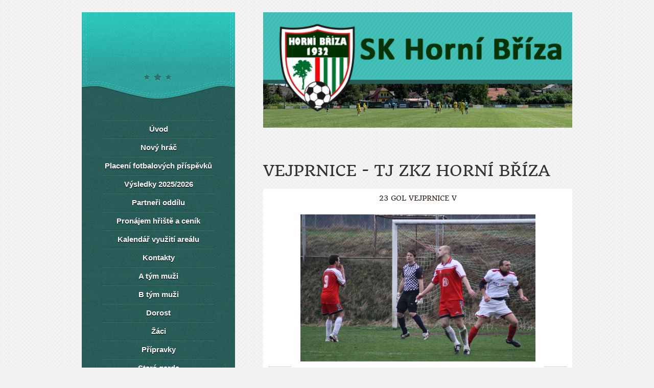

--- FILE ---
content_type: text/html; charset=UTF-8
request_url: https://www.zkzhornibrizafotbal.cz/fotoalbum/a-muzstvo/rocnik-2010-2011/vejprnice---tj-zkz-horni-briza/23-gol-vejprnice-v.html
body_size: 7353
content:
<?xml version="1.0" encoding="utf-8"?>
<!DOCTYPE html PUBLIC "-//W3C//DTD XHTML 1.0 Transitional//EN" "http://www.w3.org/TR/xhtml1/DTD/xhtml1-transitional.dtd">
<html lang="cs" xml:lang="cs" xmlns="http://www.w3.org/1999/xhtml" xmlns:fb="http://ogp.me/ns/fb#">

    <head>

        <meta http-equiv="content-type" content="text/html; charset=utf-8" />
        <meta name="description" content="Stránky fotbalového oddílu SK Horní Bříza. Najdete zde aktuální přehled zápasů, komentáře, fotografie, on-line přenosy z utkání a další zajímavé články a komentáře k životu v tomto fotbalovém oddíle." />
        <meta name="keywords" content="TJ,ZKZ,SK,Horní,Bříza,fotbal,Horní Bříza,krajský přebor,Fotbal Horní Bříza" />
        <meta name="robots" content="all,follow" />
        <meta name="author" content="www.zkzhornibrizafotbal.cz" />
        <meta name="viewport" content="width=device-width, initial-scale=1.0">
        
                <title>
            www.zkzhornibrizafotbal.cz - Fotoalbum - A mužstvo - Ročník 2010/2011 - Vejprnice - TJ ZKZ Horní Bříza - 23 gol vejprnice V
        </title>
        <link rel="stylesheet" href="https://s3a.estranky.cz/css/uig.css" type="text/css" />
               					<link rel="stylesheet" href="/style.1731939680.1.css" type="text/css" />
<link rel="stylesheet" href="//code.jquery.com/ui/1.12.1/themes/base/jquery-ui.css">
<script src="//code.jquery.com/jquery-1.12.4.js"></script>
<script src="//code.jquery.com/ui/1.12.1/jquery-ui.js"></script>
<script type="text/javascript" src="https://s3c.estranky.cz/js/ui.js?nc=1" id="index_script" ></script><meta property="og:title" content="23 gol vejprnice V" />
<meta property="og:type" content="article" />
<meta property="og:url" content="https://www.zkzhornibrizafotbal.cz/fotoalbum/a-muzstvo/rocnik-2010-2011/vejprnice---tj-zkz-horni-briza/23-gol-vejprnice-v.html" />
<meta property="og:image" content="https://www.zkzhornibrizafotbal.cz/img/tiny/84.jpg" />
<meta property="og:site_name" content="https://www.zkzhornibrizafotbal.cz" />
<meta property="og:description" content="" />
			<script type="text/javascript">
				dataLayer = [{
					'subscription': 'true',
				}];
			</script>
			
    </head>
    <body class=" contact-active">
        <!-- Wrapping the whole page, may have fixed or fluid width -->
        <div id="whole-page">

            

            <!-- Because of the matter of accessibility (text browsers,
            voice readers) we include a link leading to the page content and
            navigation } you'll probably want to hide them using display: none
            in your stylesheet -->

            <a href="#articles" class="accessibility-links">Jdi na obsah</a>
            <a href="#navigation" class="accessibility-links">Jdi na menu</a>

            <!-- We'll fill the document using horizontal rules thus separating
            the logical chunks of the document apart -->
            <hr />

			
                        
			
			<!-- block for skyscraper and rectangle  -->
            <div id="sticky-box">
                <div id="sky-scraper-block">
                    
                    
                </div>
            </div>
           
            <!-- block for skyscraper and rectangle  -->	
			
            <!-- Wrapping the document's visible part -->
            <div id="document">
              <div id="in-document">
                
                <!-- Hamburger icon -->
                <button type="button" class="menu-toggle" onclick="menuToggle()" id="menu-toggle">
                	<span></span>
                	<span></span>
                	<span></span>
                </button>
                  
                <!-- Possible clearing elements (more through the document) -->
                <div id="clear1" class="clear">
                    &nbsp;
                </div>
                <hr />

                <!-- body of the page -->
                <div id="body">

                    <!-- main page content -->
                    <div id="content">
                        <!-- header -->
  <div id="header">
     <div class="inner_frame">
        <!-- This construction allows easy image replacement -->
        <h1 class="head-left hidden">
  <a href="https://www.zkzhornibrizafotbal.cz/" title="" style="display:none;"></a>
  <span title="">
  </span>
</h1>
        <div id="header-decoration" class="decoration">
        </div>
     </div>
  </div>
<!-- /header -->

                      
                      
                      <script language="JavaScript" type="text/javascript">
  <!--
    index_setCookieData('index_curr_photo', 84);
  //-->
</script>

<div id="slide">
  <h2>Vejprnice - TJ ZKZ Horní Bříza</h2>
  <div id="click">
    <h3 id="photo_curr_title">23 gol vejprnice V</h3>
    <div class="slide-img">
      <a href="/fotoalbum/a-muzstvo/rocnik-2010-2011/vejprnice---tj-zkz-horni-briza/22-gol-vejprnice-iv.html" class="previous-photo"  id="photo_prev_a" title="předchozí fotka"><span>&laquo;</span></a>  <!-- previous photo -->

      <a href="/fotoalbum/a-muzstvo/rocnik-2010-2011/vejprnice---tj-zkz-horni-briza/23-gol-vejprnice-v.-.html" class="actual-photo" onclick="return index_photo_open(this,'_fullsize');" id="photo_curr_a"><img src="/img/mid/84/23-gol-vejprnice-v.jpg" alt=""   id="photo_curr_img" /></a>   <!-- actual shown photo -->

      <a href="/fotoalbum/a-muzstvo/rocnik-2010-2011/vejprnice---tj-zkz-horni-briza/24-gol-briza-i.html" class="next-photo"  id="photo_next_a" title="další fotka"><span>&raquo;</span></a>  <!-- next photo -->

      <br /> <!-- clear -->
    </div>
    <p id="photo_curr_comment">
      
    </p>
    <div class="fb-like" data-href="https://www.zkzhornibrizafotbal.cz/fotoalbum/a-muzstvo/rocnik-2010-2011/vejprnice---tj-zkz-horni-briza/23-gol-vejprnice-v.html" data-layout="standard" data-show-faces="true" data-action="like" data-share="false" data-colorscheme="dark"></div>
  </div>
  <div class="slidebar">
  <a href="/fotoalbum/a-muzstvo/rocnik-2010-2011/vejprnice---tj-zkz-horni-briza/1-nastup.html" onclick="return index_photo_show(0);" title="1 nástup">
    <img src="/img/tiny/62.jpg" width="75" height="28" alt="1 nástup" /></a>
<a href="/fotoalbum/a-muzstvo/rocnik-2010-2011/vejprnice---tj-zkz-horni-briza/2-rozehrani.html" onclick="return index_photo_show(1);" title="2 rozehrání">
    <img src="/img/tiny/63.jpg" width="75" height="54" alt="2 rozehrání" /></a>
<a href="/fotoalbum/a-muzstvo/rocnik-2010-2011/vejprnice---tj-zkz-horni-briza/3-sedici-briza.html" onclick="return index_photo_show(2);" title="3 sedící bříza">
    <img src="/img/tiny/64.jpg" width="75" height="45" alt="3 sedící bříza" /></a>
<a href="/fotoalbum/a-muzstvo/rocnik-2010-2011/vejprnice---tj-zkz-horni-briza/4-bratri-akce-i..html" onclick="return index_photo_show(3);" title="4 bratři akce I.">
    <img src="/img/tiny/65.jpg" width="75" height="60" alt="4 bratři akce I." /></a>
<a href="/fotoalbum/a-muzstvo/rocnik-2010-2011/vejprnice---tj-zkz-horni-briza/5-bratri-akce-ii..html" onclick="return index_photo_show(4);" title="5 bratři akce II.">
    <img src="/img/tiny/66.jpg" width="75" height="53" alt="5 bratři akce II." /></a>
<a href="/fotoalbum/a-muzstvo/rocnik-2010-2011/vejprnice---tj-zkz-horni-briza/6-bratri-akce-iii..html" onclick="return index_photo_show(5);" title="6 bratři akce III.">
    <img src="/img/tiny/67.jpg" width="75" height="42" alt="6 bratři akce III." /></a>
<a href="/fotoalbum/a-muzstvo/rocnik-2010-2011/vejprnice---tj-zkz-horni-briza/7-bratri-akce-iv..html" onclick="return index_photo_show(6);" title="7 bratři akce IV.">
    <img src="/img/tiny/68.jpg" width="75" height="60" alt="7 bratři akce IV." /></a>
<a href="/fotoalbum/a-muzstvo/rocnik-2010-2011/vejprnice---tj-zkz-horni-briza/8-bratri-akce-v..html" onclick="return index_photo_show(7);" title="8 bratři akce V.">
    <img src="/img/tiny/69.jpg" width="75" height="49" alt="8 bratři akce V." /></a>
<a href="/fotoalbum/a-muzstvo/rocnik-2010-2011/vejprnice---tj-zkz-horni-briza/9-hlavicka-pauky.html" onclick="return index_photo_show(8);" title="9 hlavička pauky">
    <img src="/img/tiny/70.jpg" width="75" height="50" alt="9 hlavička pauky" /></a>
<a href="/fotoalbum/a-muzstvo/rocnik-2010-2011/vejprnice---tj-zkz-horni-briza/10-zraneni-janka.html" onclick="return index_photo_show(9);" title="10 zranění janka">
    <img src="/img/tiny/71.jpg" width="75" height="60" alt="10 zranění janka" /></a>
<a href="/fotoalbum/a-muzstvo/rocnik-2010-2011/vejprnice---tj-zkz-horni-briza/11-zraneni-janka-2.html" onclick="return index_photo_show(10);" title="11 zranění janka 2">
    <img src="/img/tiny/72.jpg" width="75" height="67" alt="11 zranění janka 2" /></a>
<a href="/fotoalbum/a-muzstvo/rocnik-2010-2011/vejprnice---tj-zkz-horni-briza/12-kochta-tyc-i.html" onclick="return index_photo_show(11);" title="12 kochťa tyč I">
    <img src="/img/tiny/73.jpg" width="75" height="39" alt="12 kochťa tyč I" /></a>
<a href="/fotoalbum/a-muzstvo/rocnik-2010-2011/vejprnice---tj-zkz-horni-briza/13-kochta-tyc-ii.html" onclick="return index_photo_show(12);" title="13 kochťa tyč II">
    <img src="/img/tiny/74.jpg" width="75" height="48" alt="13 kochťa tyč II" /></a>
<a href="/fotoalbum/a-muzstvo/rocnik-2010-2011/vejprnice---tj-zkz-horni-briza/14-kochta-tyc-iii.html" onclick="return index_photo_show(13);" title="14 kochťa tyč III">
    <img src="/img/tiny/75.jpg" width="75" height="40" alt="14 kochťa tyč III" /></a>
<a href="/fotoalbum/a-muzstvo/rocnik-2010-2011/vejprnice---tj-zkz-horni-briza/15-kochta-tyc-iv.html" onclick="return index_photo_show(14);" title="15 kochťa tyč IV">
    <img src="/img/tiny/76.jpg" width="75" height="46" alt="15 kochťa tyč IV" /></a>
<a href="/fotoalbum/a-muzstvo/rocnik-2010-2011/vejprnice---tj-zkz-horni-briza/16-snad-ofsaid.html" onclick="return index_photo_show(15);" title="16 snad ofsaid">
    <img src="/img/tiny/77.jpg" width="75" height="45" alt="16 snad ofsaid" /></a>
<a href="/fotoalbum/a-muzstvo/rocnik-2010-2011/vejprnice---tj-zkz-horni-briza/17-sluka-faul.html" onclick="return index_photo_show(16);" title="17 sluka faul">
    <img src="/img/tiny/78.jpg" width="75" height="57" alt="17 sluka faul" /></a>
<a href="/fotoalbum/a-muzstvo/rocnik-2010-2011/vejprnice---tj-zkz-horni-briza/18-sluka-faul-ii.html" onclick="return index_photo_show(17);" title="18 sluka faul II">
    <img src="/img/tiny/79.jpg" width="75" height="60" alt="18 sluka faul II" /></a>
<a href="/fotoalbum/a-muzstvo/rocnik-2010-2011/vejprnice---tj-zkz-horni-briza/19-gol-vejprnice-i.html" onclick="return index_photo_show(18);" title="19 gol vejprnice I">
    <img src="/img/tiny/80.jpg" width="75" height="66" alt="19 gol vejprnice I" /></a>
<a href="/fotoalbum/a-muzstvo/rocnik-2010-2011/vejprnice---tj-zkz-horni-briza/20-gol-vejprnice-ii.html" onclick="return index_photo_show(19);" title="20 gol vejprnice II">
    <img src="/img/tiny/81.jpg" width="75" height="48" alt="20 gol vejprnice II" /></a>
<a href="/fotoalbum/a-muzstvo/rocnik-2010-2011/vejprnice---tj-zkz-horni-briza/21-gol-vejprnice-iii.html" onclick="return index_photo_show(20);" title="21 gol vejprnice III">
    <img src="/img/tiny/82.jpg" width="75" height="44" alt="21 gol vejprnice III" /></a>
<a href="/fotoalbum/a-muzstvo/rocnik-2010-2011/vejprnice---tj-zkz-horni-briza/22-gol-vejprnice-iv.html" onclick="return index_photo_show(21);" title="22 gol vejprnice IV">
    <img src="/img/tiny/83.jpg" width="75" height="42" alt="22 gol vejprnice IV" /></a>
<a href="/fotoalbum/a-muzstvo/rocnik-2010-2011/vejprnice---tj-zkz-horni-briza/23-gol-vejprnice-v.html" onclick="return index_photo_show(22);" title="23 gol vejprnice V">
    <img src="/img/tiny/84.jpg" width="75" height="47" alt="23 gol vejprnice V" /></a>
<a href="/fotoalbum/a-muzstvo/rocnik-2010-2011/vejprnice---tj-zkz-horni-briza/24-gol-briza-i.html" onclick="return index_photo_show(23);" title="24 gol bříza I">
    <img src="/img/tiny/85.jpg" width="75" height="49" alt="24 gol bříza I" /></a>
<a href="/fotoalbum/a-muzstvo/rocnik-2010-2011/vejprnice---tj-zkz-horni-briza/25-gol-briza-ii..html" onclick="return index_photo_show(24);" title="25 gol bříza II.">
    <img src="/img/tiny/86.jpg" width="75" height="49" alt="25 gol bříza II." /></a>
<a href="/fotoalbum/a-muzstvo/rocnik-2010-2011/vejprnice---tj-zkz-horni-briza/26-gol-briza-iii..html" onclick="return index_photo_show(25);" title="26 gol bříza III.">
    <img src="/img/tiny/87.jpg" width="75" height="47" alt="26 gol bříza III." /></a>
<a href="/fotoalbum/a-muzstvo/rocnik-2010-2011/vejprnice---tj-zkz-horni-briza/27-radost.html" onclick="return index_photo_show(26);" title="27 radost">
    <img src="/img/tiny/88.jpg" width="75" height="50" alt="27 radost" /></a>
<a href="/fotoalbum/a-muzstvo/rocnik-2010-2011/vejprnice---tj-zkz-horni-briza/28-cely-tym.html" onclick="return index_photo_show(27);" title="28 celý tým">
    <img src="/img/tiny/89.jpg" width="75" height="46" alt="28 celý tým" /></a>
<a href="/fotoalbum/a-muzstvo/rocnik-2010-2011/vejprnice---tj-zkz-horni-briza/29-vylouceni-soupere.html" onclick="return index_photo_show(28);" title="29 vyloučení soupeře">
    <img src="/img/tiny/90.jpg" width="75" height="45" alt="29 vyloučení soupeře" /></a>
<a href="/fotoalbum/a-muzstvo/rocnik-2010-2011/vejprnice---tj-zkz-horni-briza/30-vylouceni-soupere-ii..html" onclick="return index_photo_show(29);" title="30 vyloučení soupeře II.">
    <img src="/img/tiny/91.jpg" width="75" height="45" alt="30 vyloučení soupeře II." /></a>

</div>
<script type="text/javascript">
  <!--
    var index_ss_type = "full";
    var index_photo_data = new Array();
    var index_photo_currentid = 22;
//    var current_photo_a = "<!--/ u_c_p_nfull_curr_href /-->";
//    var current_photo_src = "<!--/ u_c_p_nfull_curr_src /-->";

    index_photo_data[0] = new Array();
index_photo_data[0]["src"] = "/img/mid/62/1-nastup.jpg";
index_photo_data[0]["href"] = "/fotoalbum/a-muzstvo/rocnik-2010-2011/vejprnice---tj-zkz-horni-briza/1-nastup.-.html";
index_photo_data[0]["title"] = "1 nástup";
index_photo_data[0]["comment"] = "";
index_photo_data[1] = new Array();
index_photo_data[1]["src"] = "/img/mid/63/2-rozehrani.jpg";
index_photo_data[1]["href"] = "/fotoalbum/a-muzstvo/rocnik-2010-2011/vejprnice---tj-zkz-horni-briza/2-rozehrani.-.html";
index_photo_data[1]["title"] = "2 rozehrání";
index_photo_data[1]["comment"] = "";
index_photo_data[2] = new Array();
index_photo_data[2]["src"] = "/img/mid/64/3-sedici-briza.jpg";
index_photo_data[2]["href"] = "/fotoalbum/a-muzstvo/rocnik-2010-2011/vejprnice---tj-zkz-horni-briza/3-sedici-briza.-.html";
index_photo_data[2]["title"] = "3 sedící bříza";
index_photo_data[2]["comment"] = "";
index_photo_data[3] = new Array();
index_photo_data[3]["src"] = "/img/mid/65/4-bratri-akce-i..jpg";
index_photo_data[3]["href"] = "/fotoalbum/a-muzstvo/rocnik-2010-2011/vejprnice---tj-zkz-horni-briza/4-bratri-akce-i..-.html";
index_photo_data[3]["title"] = "4 bratři akce I.";
index_photo_data[3]["comment"] = "";
index_photo_data[4] = new Array();
index_photo_data[4]["src"] = "/img/mid/66/5-bratri-akce-ii..jpg";
index_photo_data[4]["href"] = "/fotoalbum/a-muzstvo/rocnik-2010-2011/vejprnice---tj-zkz-horni-briza/5-bratri-akce-ii..-.html";
index_photo_data[4]["title"] = "5 bratři akce II.";
index_photo_data[4]["comment"] = "";
index_photo_data[5] = new Array();
index_photo_data[5]["src"] = "/img/mid/67/6-bratri-akce-iii..jpg";
index_photo_data[5]["href"] = "/fotoalbum/a-muzstvo/rocnik-2010-2011/vejprnice---tj-zkz-horni-briza/6-bratri-akce-iii..-.html";
index_photo_data[5]["title"] = "6 bratři akce III.";
index_photo_data[5]["comment"] = "";
index_photo_data[6] = new Array();
index_photo_data[6]["src"] = "/img/mid/68/7-bratri-akce-iv..jpg";
index_photo_data[6]["href"] = "/fotoalbum/a-muzstvo/rocnik-2010-2011/vejprnice---tj-zkz-horni-briza/7-bratri-akce-iv..-.html";
index_photo_data[6]["title"] = "7 bratři akce IV.";
index_photo_data[6]["comment"] = "";
index_photo_data[7] = new Array();
index_photo_data[7]["src"] = "/img/mid/69/8-bratri-akce-v..jpg";
index_photo_data[7]["href"] = "/fotoalbum/a-muzstvo/rocnik-2010-2011/vejprnice---tj-zkz-horni-briza/8-bratri-akce-v..-.html";
index_photo_data[7]["title"] = "8 bratři akce V.";
index_photo_data[7]["comment"] = "";
index_photo_data[8] = new Array();
index_photo_data[8]["src"] = "/img/mid/70/9-hlavicka-pauky.jpg";
index_photo_data[8]["href"] = "/fotoalbum/a-muzstvo/rocnik-2010-2011/vejprnice---tj-zkz-horni-briza/9-hlavicka-pauky.-.html";
index_photo_data[8]["title"] = "9 hlavička pauky";
index_photo_data[8]["comment"] = "";
index_photo_data[9] = new Array();
index_photo_data[9]["src"] = "/img/mid/71/10-zraneni-janka.jpg";
index_photo_data[9]["href"] = "/fotoalbum/a-muzstvo/rocnik-2010-2011/vejprnice---tj-zkz-horni-briza/10-zraneni-janka.-.html";
index_photo_data[9]["title"] = "10 zranění janka";
index_photo_data[9]["comment"] = "";
index_photo_data[10] = new Array();
index_photo_data[10]["src"] = "/img/mid/72/11-zraneni-janka-2.jpg";
index_photo_data[10]["href"] = "/fotoalbum/a-muzstvo/rocnik-2010-2011/vejprnice---tj-zkz-horni-briza/11-zraneni-janka-2.-.html";
index_photo_data[10]["title"] = "11 zranění janka 2";
index_photo_data[10]["comment"] = "";
index_photo_data[11] = new Array();
index_photo_data[11]["src"] = "/img/mid/73/12-kochta-tyc-i.jpg";
index_photo_data[11]["href"] = "/fotoalbum/a-muzstvo/rocnik-2010-2011/vejprnice---tj-zkz-horni-briza/12-kochta-tyc-i.-.html";
index_photo_data[11]["title"] = "12 kochťa tyč I";
index_photo_data[11]["comment"] = "";
index_photo_data[12] = new Array();
index_photo_data[12]["src"] = "/img/mid/74/13-kochta-tyc-ii.jpg";
index_photo_data[12]["href"] = "/fotoalbum/a-muzstvo/rocnik-2010-2011/vejprnice---tj-zkz-horni-briza/13-kochta-tyc-ii.-.html";
index_photo_data[12]["title"] = "13 kochťa tyč II";
index_photo_data[12]["comment"] = "";
index_photo_data[13] = new Array();
index_photo_data[13]["src"] = "/img/mid/75/14-kochta-tyc-iii.jpg";
index_photo_data[13]["href"] = "/fotoalbum/a-muzstvo/rocnik-2010-2011/vejprnice---tj-zkz-horni-briza/14-kochta-tyc-iii.-.html";
index_photo_data[13]["title"] = "14 kochťa tyč III";
index_photo_data[13]["comment"] = "";
index_photo_data[14] = new Array();
index_photo_data[14]["src"] = "/img/mid/76/15-kochta-tyc-iv.jpg";
index_photo_data[14]["href"] = "/fotoalbum/a-muzstvo/rocnik-2010-2011/vejprnice---tj-zkz-horni-briza/15-kochta-tyc-iv.-.html";
index_photo_data[14]["title"] = "15 kochťa tyč IV";
index_photo_data[14]["comment"] = "";
index_photo_data[15] = new Array();
index_photo_data[15]["src"] = "/img/mid/77/16-snad-ofsaid.jpg";
index_photo_data[15]["href"] = "/fotoalbum/a-muzstvo/rocnik-2010-2011/vejprnice---tj-zkz-horni-briza/16-snad-ofsaid.-.html";
index_photo_data[15]["title"] = "16 snad ofsaid";
index_photo_data[15]["comment"] = "";
index_photo_data[16] = new Array();
index_photo_data[16]["src"] = "/img/mid/78/17-sluka-faul.jpg";
index_photo_data[16]["href"] = "/fotoalbum/a-muzstvo/rocnik-2010-2011/vejprnice---tj-zkz-horni-briza/17-sluka-faul.-.html";
index_photo_data[16]["title"] = "17 sluka faul";
index_photo_data[16]["comment"] = "";
index_photo_data[17] = new Array();
index_photo_data[17]["src"] = "/img/mid/79/18-sluka-faul-ii.jpg";
index_photo_data[17]["href"] = "/fotoalbum/a-muzstvo/rocnik-2010-2011/vejprnice---tj-zkz-horni-briza/18-sluka-faul-ii.-.html";
index_photo_data[17]["title"] = "18 sluka faul II";
index_photo_data[17]["comment"] = "";
index_photo_data[18] = new Array();
index_photo_data[18]["src"] = "/img/mid/80/19-gol-vejprnice-i.jpg";
index_photo_data[18]["href"] = "/fotoalbum/a-muzstvo/rocnik-2010-2011/vejprnice---tj-zkz-horni-briza/19-gol-vejprnice-i.-.html";
index_photo_data[18]["title"] = "19 gol vejprnice I";
index_photo_data[18]["comment"] = "";
index_photo_data[19] = new Array();
index_photo_data[19]["src"] = "/img/mid/81/20-gol-vejprnice-ii.jpg";
index_photo_data[19]["href"] = "/fotoalbum/a-muzstvo/rocnik-2010-2011/vejprnice---tj-zkz-horni-briza/20-gol-vejprnice-ii.-.html";
index_photo_data[19]["title"] = "20 gol vejprnice II";
index_photo_data[19]["comment"] = "";
index_photo_data[20] = new Array();
index_photo_data[20]["src"] = "/img/mid/82/21-gol-vejprnice-iii.jpg";
index_photo_data[20]["href"] = "/fotoalbum/a-muzstvo/rocnik-2010-2011/vejprnice---tj-zkz-horni-briza/21-gol-vejprnice-iii.-.html";
index_photo_data[20]["title"] = "21 gol vejprnice III";
index_photo_data[20]["comment"] = "";
index_photo_data[21] = new Array();
index_photo_data[21]["src"] = "/img/mid/83/22-gol-vejprnice-iv.jpg";
index_photo_data[21]["href"] = "/fotoalbum/a-muzstvo/rocnik-2010-2011/vejprnice---tj-zkz-horni-briza/22-gol-vejprnice-iv.-.html";
index_photo_data[21]["title"] = "22 gol vejprnice IV";
index_photo_data[21]["comment"] = "";
index_photo_data[22] = new Array();
index_photo_data[22]["src"] = "/img/mid/84/23-gol-vejprnice-v.jpg";
index_photo_data[22]["href"] = "/fotoalbum/a-muzstvo/rocnik-2010-2011/vejprnice---tj-zkz-horni-briza/23-gol-vejprnice-v.-.html";
index_photo_data[22]["title"] = "23 gol vejprnice V";
index_photo_data[22]["comment"] = "";
index_photo_data[23] = new Array();
index_photo_data[23]["src"] = "/img/mid/85/24-gol-briza-i.jpg";
index_photo_data[23]["href"] = "/fotoalbum/a-muzstvo/rocnik-2010-2011/vejprnice---tj-zkz-horni-briza/24-gol-briza-i.-.html";
index_photo_data[23]["title"] = "24 gol bříza I";
index_photo_data[23]["comment"] = "";
index_photo_data[24] = new Array();
index_photo_data[24]["src"] = "/img/mid/86/25-gol-briza-ii..jpg";
index_photo_data[24]["href"] = "/fotoalbum/a-muzstvo/rocnik-2010-2011/vejprnice---tj-zkz-horni-briza/25-gol-briza-ii..-.html";
index_photo_data[24]["title"] = "25 gol bříza II.";
index_photo_data[24]["comment"] = "";
index_photo_data[25] = new Array();
index_photo_data[25]["src"] = "/img/mid/87/26-gol-briza-iii..jpg";
index_photo_data[25]["href"] = "/fotoalbum/a-muzstvo/rocnik-2010-2011/vejprnice---tj-zkz-horni-briza/26-gol-briza-iii..-.html";
index_photo_data[25]["title"] = "26 gol bříza III.";
index_photo_data[25]["comment"] = "";
index_photo_data[26] = new Array();
index_photo_data[26]["src"] = "/img/mid/88/27-radost.jpg";
index_photo_data[26]["href"] = "/fotoalbum/a-muzstvo/rocnik-2010-2011/vejprnice---tj-zkz-horni-briza/27-radost.-.html";
index_photo_data[26]["title"] = "27 radost";
index_photo_data[26]["comment"] = "";
index_photo_data[27] = new Array();
index_photo_data[27]["src"] = "/img/mid/89/28-cely-tym.jpg";
index_photo_data[27]["href"] = "/fotoalbum/a-muzstvo/rocnik-2010-2011/vejprnice---tj-zkz-horni-briza/28-cely-tym.-.html";
index_photo_data[27]["title"] = "28 celý tým";
index_photo_data[27]["comment"] = "";
index_photo_data[28] = new Array();
index_photo_data[28]["src"] = "/img/mid/90/29-vylouceni-soupere.jpg";
index_photo_data[28]["href"] = "/fotoalbum/a-muzstvo/rocnik-2010-2011/vejprnice---tj-zkz-horni-briza/29-vylouceni-soupere.-.html";
index_photo_data[28]["title"] = "29 vyloučení soupeře";
index_photo_data[28]["comment"] = "";
index_photo_data[29] = new Array();
index_photo_data[29]["src"] = "/img/mid/91/30-vylouceni-soupere-ii..jpg";
index_photo_data[29]["href"] = "/fotoalbum/a-muzstvo/rocnik-2010-2011/vejprnice---tj-zkz-horni-briza/30-vylouceni-soupere-ii..-.html";
index_photo_data[29]["title"] = "30 vyloučení soupeře II.";
index_photo_data[29]["comment"] = "";

  //-->
</script>

 
  <div class="slidenav">
    <div class="back" id="photo_prev_div">
      <a href="/fotoalbum/a-muzstvo/rocnik-2010-2011/vejprnice---tj-zkz-horni-briza/22-gol-vejprnice-iv.html" id="photo_ns_prev_a">&larr; Předchozí</a>

    </div>
    <div class="forward" id="photo_next_div">
      <a href="/fotoalbum/a-muzstvo/rocnik-2010-2011/vejprnice---tj-zkz-horni-briza/24-gol-briza-i.html" id="photo_ns_next_a">Další &rarr;</a>

    </div>
    <a href="/fotoalbum/a-muzstvo/rocnik-2010-2011/vejprnice---tj-zkz-horni-briza/">Zpět do složky</a>
    <br />
  </div>
  <div id="timenav">Automatické procházení:&nbsp;<a href="javascript: index_ss_start(3)">3</a>&nbsp;|&nbsp;<a href="javascript: index_ss_start(4)">4</a>&nbsp;|&nbsp;<a href="javascript: index_ss_start(5)">5</a>&nbsp;|&nbsp;<a href="javascript: index_ss_start(6)">6</a>&nbsp;|&nbsp;<a href="javascript: index_ss_start(7)">7</a>&nbsp;(čas ve vteřinách)</div>
<script type="text/javascript">
  <!--
    var index_ss_textpause = 'Automatické procházení:&nbsp;<a href="javascript: index_ss_pause()">pozastavit</a>';
    var index_ss_textcontinue = 'Automatické procházení:&nbsp;<a href="javascript: index_ss_continue()">pokračovat</a>';
    var index_ss_textalert = 'Je zobrazena poslední fotografie. Budete pokračovat od první.';
  //-->
</script>

  <script type="text/javascript">
    <!--
      index_photo_init ();
    //-->
  </script>
</div>

                    </div>
                    <!-- /main page content -->

                    <div id="nav-column">
                      <!-- Such navigation allows both horizontal and vertical rendering -->
<div id="navigation">
    <div class="inner_frame">
        <h2>Menu
            <span id="nav-decoration" class="decoration"></span>
        </h2>
        <nav>
            <menu class="menu-type-onclick">
                <li class="">
  <a href="/">Úvod</a>
     
</li>
<li class="">
  <a href="/clanky/novy-hrac/">Nový hráč</a>
     
</li>
<li class="">
  <a href="/clanky/placeni-fotbalovych-prispevku.html">Placení fotbalových příspěvků</a>
     
</li>
<li class="">
  <a href="/clanky/vysledky-2025-2026.html">Výsledky 2025/2026</a>
     
</li>
<li class="">
  <a href="/clanky/partneri-oddilu.html">Partneři oddílu</a>
     
</li>
<li class="">
  <a href="/clanky/pronajem-hriste-a-cenik.html">Pronájem hřiště a ceník</a>
     
</li>
<li class="">
  <a href="/clanky/kalendar-vyuziti-arealu.html">Kalendář využití areálu</a>
     
</li>
<li class="">
  <a href="/clanky/kontakty.html">Kontakty</a>
     
</li>
<li class="">
  <a href="/clanky/a-tym-muzi/">A tým muži</a>
     
</li>
<li class="">
  <a href="/clanky/b-tym-muzi/">B tým muži</a>
     
</li>
<li class="">
  <a href="/clanky/dorost/">Dorost</a>
     
</li>
<li class="">
  <a href="/clanky/zaci/">Žáci</a>
     
</li>
<li class="">
  <a href="/clanky/pripravky/">Přípravky</a>
     
</li>
<li class="">
  <a href="/clanky/stara-garda.html">Stará garda</a>
     
</li>
<li class="">
  <a href="/clanky/hospudka-na-hristi.html">Hospůdka Na hřišti</a>
     
</li>
<li class="">
  <a href="/clanky/archiv-vysledku---fotbal/">Archiv výsledků - fotbal</a>
     
</li>
<li class="">
  <a href="/clanky/nsa-dotace.html">NSA dotace</a>
     
</li>
<li class="">
  <a href="/clanky/koncepce-reklamnich-ploch.html">Koncepce reklamních ploch</a>
     
</li>

            </menu>
        </nav>
        <div id="clear6" class="clear">
          &nbsp;
        </div>
    </div>
</div>
<!-- menu ending -->

                        
                        <div id="clear2" class="clear">
                            &nbsp;
                        </div>
                        <hr />

                        <!-- Side column left/right -->
                        <div class="column">

                            <!-- Inner column -->
                            <div class="inner_frame inner-column">
                              
                              
                              
                              
                              
                              
                              
                              
                              
                              
                              <!-- Contact -->
  <div id="contact-nav" class="section">
    <h2>Kontakt
      <span id="contact-nav-decoration" class="decoration">
      </span></h2>
    <div class="inner_frame">
      <address>
        <p class="contact_name">SK Horní Bříza z.s.</p><p class="contact_adress">Na Strži 791<br />
330 12 Horní Bříza<br />
</p><p class="contact_email"><a href="mailto:skhornibriza@seznam.cz">skhornibriza@seznam.cz</a></p>
      </address>
    </div>
  </div>
<!-- /Contact -->

                              
                              <!-- Own code -->
  <div class="section own-code-nav">
    <h2>facebook
      <span class="decoration own-code-nav">
      </span></h2>
    <div class="inner_frame">
      <div class="fb-page" data-href="https://www.facebook.com/skhornibriza" data-width="220" data-small-header="false" data-adapt-container-width="true" data-hide-cover="true" data-show-facepile="true" data-show-posts="true"><div class="fb-xfbml-parse-ignore"><blockquote cite="https://www.facebook.com/skhornibriza"><a href="https://www.facebook.com/skhornibriza">SK Horní Bříza</a></blockquote></div></div>                                                                          
    </div>
  </div>
<!-- /Own code -->
<hr />

                              
                              
                              
                              
                              <!-- Stats -->
  <div id="stats" class="section">
    <h2>Statistiky
      <span id="stats-decoration" class="decoration">
      </span></h2>
    <div class="inner_frame">
      <!-- Keeping in mind people with disabilities (summary, caption) as well as worshipers of semantic web -->
      <table summary="Statistiky">

        <tfoot>
          <tr>
            <th scope="row">Online:</th>
            <td>5</td>
          </tr>
        </tfoot>

        <tbody>
          <tr>
            <th scope="row">Celkem:</th>
            <td>1406026</td>
          </tr>
          <tr>
            <th scope="row">Měsíc:</th>
            <td>26855</td>
          </tr>
          <tr>
            <th scope="row">Den:</th>
            <td>1040</td>
          </tr>
        </tbody>
      </table>
    </div>
  </div>
<!-- Stats -->
<hr />
                            </div>
                            <!-- /Inner column -->
                                            <!-- Footer -->
                <div id="footer">
                    <div class="inner_frame">
                        <p>
                            &copy; 2026 eStránky.cz <span class="hide">|</span> <a class="promolink promolink-paid" href="//www.estranky.cz/" title="Tvorba webových stránek zdarma, jednoduše a do 5 minut."><strong>Tvorba webových stránek</strong></a> 
                            
                             | <span id="slicesinfo-d-3" class="hslice">
     <a href="javascript:index_slices_add('https://zkzhornibrizafotbal.estranky.cz/rss/slices/d/3/data.xml', 'Vejprnice - TJ ZKZ Horní Bříza')" title="Přejete si být informování o aktualizacích stránky? Přidejte si ji do oblíbených jako aktivní odkaz. (Pouze IE8 a vyšší.)">WebSlice</a>
      <span style="display: none;" class="entry-title">Vejprnice - TJ ZKZ Horní Bříza</span>
      <a rel="feedurl" href="https://zkzhornibrizafotbal.estranky.cz/rss/slices/d/3/data.xml"></a>
    </span>

                             | <a class="print" href="javascript:window.print()">Tisk</a>
                             | <span class="updated">Aktualizováno:  22. 1. 2026</span>
                             | <a class="up" href="#whole-page">Nahoru &uarr;</a>
                            
                        </p>
                        
                        
                    </div>
                </div>
                <!-- /Footer -->


                            <div id="clear4" class="clear">
                                &nbsp;
                            </div>

                        </div>
                        <!-- konci first column -->
                    </div>
                    
                    <div id="clear3" class="clear">
                        &nbsp;
                    </div>
                    <hr />
                    
                    <div id="decoration1" class="decoration">
                    </div>
                    <div id="decoration2" class="decoration">
                    </div>
                    <!-- /Meant for additional graphics inside the body of the page -->
                </div>
                <!-- /body -->

                <div id="clear5" class="clear">
                    &nbsp;
                </div>
                <hr />


                <div id="clear7" class="clear">
                    &nbsp;
                </div>

                <div id="decoration3" class="decoration">
                </div>
                <div id="decoration4" class="decoration">
                </div>
                <!-- /Meant for additional graphics inside the document -->

              </div>
            </div>

            <div id="decoration5" class="decoration">
            </div>
            <div id="decoration6" class="decoration">
            </div>
            <!-- /Meant for additional graphics inside the page -->

            
        <!-- block for board position-->      
        </div>
       <div id="fb-root"></div>
<script async defer src="https://connect.facebook.net/cs_CZ/sdk.js#xfbml=1&version=v3.2&appId=979412989240140&autoLogAppEvents=1"></script><!-- NO GEMIUS -->
    </body>
</html>
